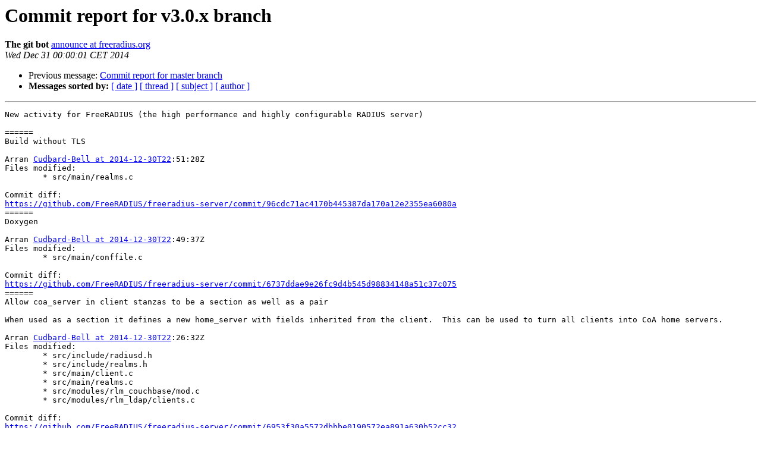

--- FILE ---
content_type: text/html
request_url: https://lists.freeradius.org/pipermail/freeradius-devel/2014-December/010396.html
body_size: 2405
content:
<!DOCTYPE HTML PUBLIC "-//W3C//DTD HTML 4.01 Transitional//EN">
<HTML>
 <HEAD>
   <TITLE> Commit report for v3.0.x branch
   </TITLE>
   <LINK REL="Index" HREF="index.html" >
   <LINK REL="made" HREF="mailto:freeradius-devel%40lists.freeradius.org?Subject=Re%3A%20Commit%20report%20for%20v3.0.x%20branch&In-Reply-To=%3C20141230230001.93FC02240143%40power.freeradius.org%3E">
   <META NAME="robots" CONTENT="index,nofollow">
   <style type="text/css">
       pre {
           white-space: pre-wrap;       /* css-2.1, curent FF, Opera, Safari */
           }
   </style>
   <META http-equiv="Content-Type" content="text/html; charset=us-ascii">
   <LINK REL="Previous"  HREF="010395.html">
   
 </HEAD>
 <BODY BGCOLOR="#ffffff">
   <H1>Commit report for v3.0.x branch</H1>
    <B>The git bot</B> 
    <A HREF="mailto:freeradius-devel%40lists.freeradius.org?Subject=Re%3A%20Commit%20report%20for%20v3.0.x%20branch&In-Reply-To=%3C20141230230001.93FC02240143%40power.freeradius.org%3E"
       TITLE="Commit report for v3.0.x branch">announce at freeradius.org
       </A><BR>
    <I>Wed Dec 31 00:00:01 CET 2014</I>
    <P><UL>
        <LI>Previous message: <A HREF="010395.html">Commit report for master branch
</A></li>
        
         <LI> <B>Messages sorted by:</B> 
              <a href="date.html#10396">[ date ]</a>
              <a href="thread.html#10396">[ thread ]</a>
              <a href="subject.html#10396">[ subject ]</a>
              <a href="author.html#10396">[ author ]</a>
         </LI>
       </UL>
    <HR>  
<!--beginarticle-->
<PRE>New activity for FreeRADIUS (the high performance and highly configurable RADIUS server)

======
Build without TLS

Arran <A HREF="http://lists.freeradius.org/mailman/listinfo/freeradius-devel">Cudbard-Bell at 2014-12-30T22</A>:51:28Z
Files modified:
	* src/main/realms.c

Commit diff:
<A HREF="https://github.com/FreeRADIUS/freeradius-server/commit/96cdc71ac4170b445387da170a12e2355ea6080a">https://github.com/FreeRADIUS/freeradius-server/commit/96cdc71ac4170b445387da170a12e2355ea6080a</A>
====== 
Doxygen

Arran <A HREF="http://lists.freeradius.org/mailman/listinfo/freeradius-devel">Cudbard-Bell at 2014-12-30T22</A>:49:37Z
Files modified:
	* src/main/conffile.c

Commit diff:
<A HREF="https://github.com/FreeRADIUS/freeradius-server/commit/6737ddae9e26fc9d4b545d98834148a51c37c075">https://github.com/FreeRADIUS/freeradius-server/commit/6737ddae9e26fc9d4b545d98834148a51c37c075</A>
====== 
Allow coa_server in client stanzas to be a section as well as a pair

When used as a section it defines a new home_server with fields inherited from the client.  This can be used to turn all clients into CoA home servers.

Arran <A HREF="http://lists.freeradius.org/mailman/listinfo/freeradius-devel">Cudbard-Bell at 2014-12-30T22</A>:26:32Z
Files modified:
	* src/include/radiusd.h
	* src/include/realms.h
	* src/main/client.c
	* src/main/realms.c
	* src/modules/rlm_couchbase/mod.c
	* src/modules/rlm_ldap/clients.c

Commit diff:
<A HREF="https://github.com/FreeRADIUS/freeradius-server/commit/6953f30a5572dbbbe0190572ea891a630b52cc32">https://github.com/FreeRADIUS/freeradius-server/commit/6953f30a5572dbbbe0190572ea891a630b52cc32</A>
====== 
Add event_loop_started global, and remove realms initialized

It's fine for modules to add additional home servers or realms when dynamic mode isn't enabled as long as the workers haven't started processing requests

Arran <A HREF="http://lists.freeradius.org/mailman/listinfo/freeradius-devel">Cudbard-Bell at 2014-12-30T22</A>:19:52Z
Files modified:
	* src/include/radiusd.h
	* src/main/mainconfig.c
	* src/main/radiusd.c
	* src/main/realms.c

Commit diff:
<A HREF="https://github.com/FreeRADIUS/freeradius-server/commit/1d964c82e2862e88540cfc0eec153f7301e41baf">https://github.com/FreeRADIUS/freeradius-server/commit/1d964c82e2862e88540cfc0eec153f7301e41baf</A>
====== 
Formatting

Arran <A HREF="http://lists.freeradius.org/mailman/listinfo/freeradius-devel">Cudbard-Bell at 2014-12-30T22</A>:19:52Z
Files modified:
	* src/main/conffile.c
	* src/main/process.c
	* src/main/realms.c

Commit diff:
<A HREF="https://github.com/FreeRADIUS/freeradius-server/commit/db01d2d4fe239c3064d0f9c0b397fb7409f46f8b">https://github.com/FreeRADIUS/freeradius-server/commit/db01d2d4fe239c3064d0f9c0b397fb7409f46f8b</A>
====== 
Make it possible to add home_servers without names

They function like normal home servers but can't be added to pools

Arran <A HREF="http://lists.freeradius.org/mailman/listinfo/freeradius-devel">Cudbard-Bell at 2014-12-30T22</A>:19:52Z
Files modified:
	* src/include/radiusd.h
	* src/include/realms.h
	* src/main/client.c
	* src/main/listen.c
	* src/main/process.c
	* src/main/realms.c

Commit diff:
<A HREF="https://github.com/FreeRADIUS/freeradius-server/commit/f8fb366fd86c7581dbacb71f94b994ae3c3f2d6b">https://github.com/FreeRADIUS/freeradius-server/commit/f8fb366fd86c7581dbacb71f94b994ae3c3f2d6b</A>
====== 
Automatically determine the default port based on protocol (for home_servers)

Arran <A HREF="http://lists.freeradius.org/mailman/listinfo/freeradius-devel">Cudbard-Bell at 2014-12-30T22</A>:19:52Z
Files modified:
	* src/main/realms.c

Commit diff:
<A HREF="https://github.com/FreeRADIUS/freeradius-server/commit/fc1ea587b95b92d25ffe068b45a5843e7d539f85">https://github.com/FreeRADIUS/freeradius-server/commit/fc1ea587b95b92d25ffe068b45a5843e7d539f85</A>
====== 
home server free should verify pointer with talloc_get_type_abort

Arran <A HREF="http://lists.freeradius.org/mailman/listinfo/freeradius-devel">Cudbard-Bell at 2014-12-30T22</A>:19:52Z
Files modified:
	* src/main/realms.c

Commit diff:
<A HREF="https://github.com/FreeRADIUS/freeradius-server/commit/3bfbcc65bd2fb658f8cf6717db66585cd1c88b83">https://github.com/FreeRADIUS/freeradius-server/commit/3bfbcc65bd2fb658f8cf6717db66585cd1c88b83</A>
====== 
Fix cf_pair_find_next so it works correctly with a NULL pair and a NULL attr

Arran <A HREF="http://lists.freeradius.org/mailman/listinfo/freeradius-devel">Cudbard-Bell at 2014-12-30T22</A>:19:52Z
Files modified:
	* src/main/conffile.c

Commit diff:
<A HREF="https://github.com/FreeRADIUS/freeradius-server/commit/3ad45923b93af79762fb55087b48ad38966f6990">https://github.com/FreeRADIUS/freeradius-server/commit/3ad45923b93af79762fb55087b48ad38966f6990</A>
====== 
Duplicate the pair's filename and line number too in cf_pair_dup

Arran <A HREF="http://lists.freeradius.org/mailman/listinfo/freeradius-devel">Cudbard-Bell at 2014-12-30T22</A>:19:51Z
Files modified:
	* src/main/conffile.c

Commit diff:
<A HREF="https://github.com/FreeRADIUS/freeradius-server/commit/e4badac1a1b4189b3af9e8a70bcc89a88e8891cc">https://github.com/FreeRADIUS/freeradius-server/commit/e4badac1a1b4189b3af9e8a70bcc89a88e8891cc</A>
====== 
Add cf_section_dup, doesn't currently dup data, but could do in future...

Arran <A HREF="http://lists.freeradius.org/mailman/listinfo/freeradius-devel">Cudbard-Bell at 2014-12-30T22</A>:19:51Z
Files modified:
	* src/include/conffile.h
	* src/main/conffile.c

Commit diff:
<A HREF="https://github.com/FreeRADIUS/freeradius-server/commit/bfd1a0b2608017ba8fa3ebcaa13fd670443584bd">https://github.com/FreeRADIUS/freeradius-server/commit/bfd1a0b2608017ba8fa3ebcaa13fd670443584bd</A>
====== 
Tidy client_add

Arran <A HREF="http://lists.freeradius.org/mailman/listinfo/freeradius-devel">Cudbard-Bell at 2014-12-30T22</A>:19:51Z
Files modified:
	* src/include/radiusd.h
	* src/main/client.c

Commit diff:
<A HREF="https://github.com/FreeRADIUS/freeradius-server/commit/429e7d99a7b026c93ab98fd7677b3ac0cd27ca32">https://github.com/FreeRADIUS/freeradius-server/commit/429e7d99a7b026c93ab98fd7677b3ac0cd27ca32</A>
====== 
-- 
This commit summary was generated @2014-12-31T00:00:01Z by lgfeed version 0.00 (<A HREF="https://github.com/arr2036/lgfeed">https://github.com/arr2036/lgfeed</A>).
</PRE>

<!--endarticle-->
    <HR>
    <P><UL>
        <!--threads-->
	<LI>Previous message: <A HREF="010395.html">Commit report for master branch
</A></li>
	
         <LI> <B>Messages sorted by:</B> 
              <a href="date.html#10396">[ date ]</a>
              <a href="thread.html#10396">[ thread ]</a>
              <a href="subject.html#10396">[ subject ]</a>
              <a href="author.html#10396">[ author ]</a>
         </LI>
       </UL>

<hr>
<a href="http://lists.freeradius.org/mailman/listinfo/freeradius-devel">More information about the Freeradius-Devel
mailing list</a><br>
</body></html>
